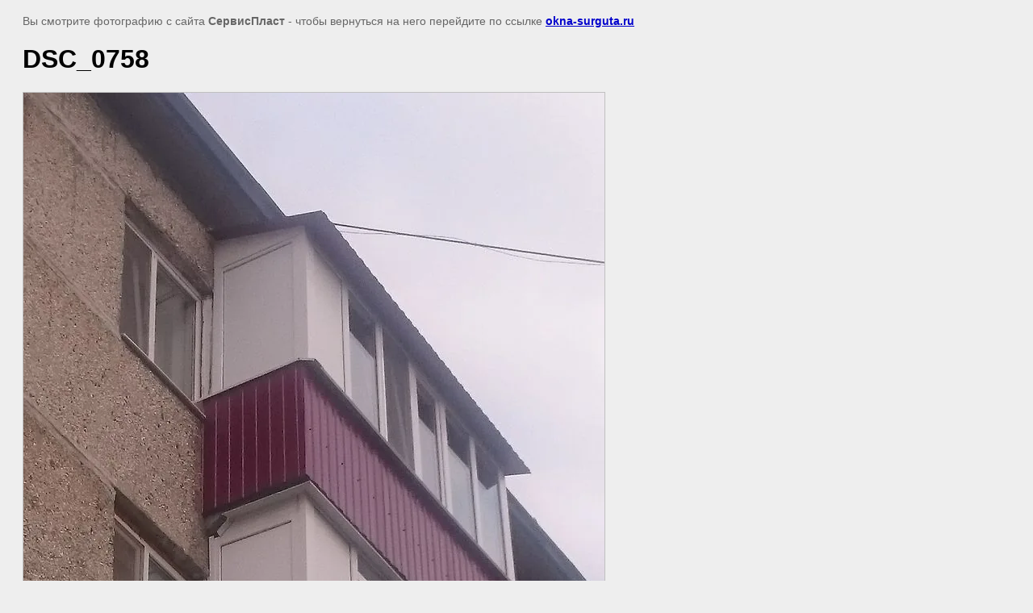

--- FILE ---
content_type: text/javascript
request_url: http://counter.megagroup.ru/b6fa6d6299c0b0540cf758ff28440596.js?r=&s=1280*720*24&u=http%3A%2F%2Fokna-surguta.ru%2Fgallery%2Fimage%2F108314809&t=DSC_0758%20%7C%20%D0%A4%D0%BE%D1%82%D0%BE%D0%B3%D0%B0%D0%BB%D0%B5%D1%80%D0%B5%D1%8F&fv=0,0&en=1&rld=0&fr=0&callback=_sntnl1768092602331&1768092602331
body_size: 198
content:
//:1
_sntnl1768092602331({date:"Sun, 11 Jan 2026 00:50:02 GMT", res:"1"})